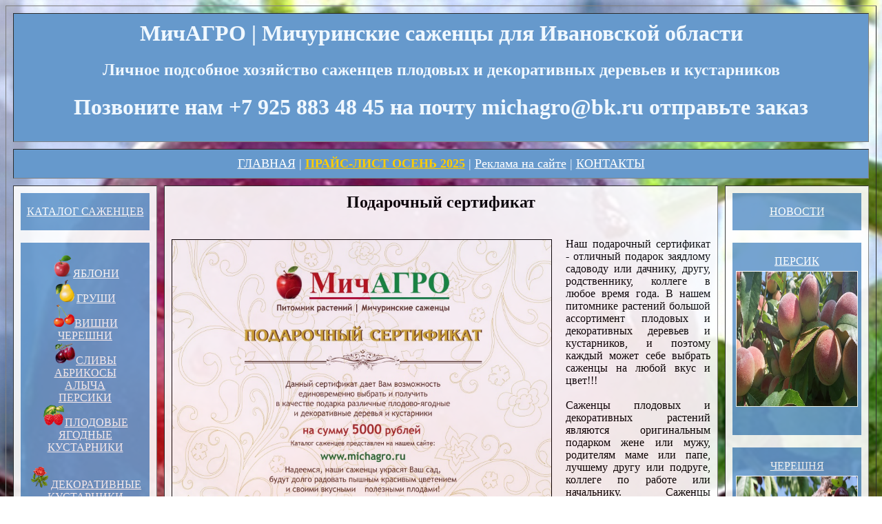

--- FILE ---
content_type: text/html; charset=utf-8
request_url: http://www.michagro.ru/Ivanovo/present.html
body_size: 5334
content:
<html>

<head>

<title>Подарочный сертификат Мичуринские саженцы  для в Иваново Ивановской области весна 2025 или осень 2025</title>

<meta name="keywords" content="подарочный сертификат весна 2025 или осень 2025, подарочный сертификат мичагро, подарочный сертификат michagro, подарочный сертификат растения,
подарочный сертификат саженцы, подарочный сертификат садовод, сертификат подарочный +на день рождения, подарочный сертификат +для мужчин, 
подарочные сертификаты +для женщин, купить подарочный сертификат, подарочные сертификаты +для женщин +на день рождения, 
подарочные сертификаты  для в Иваново Ивановской области, подарочные сертификаты +для мужчин +на день рождения, подарочные сертификаты +на свадьбу, цены подарочные сертификаты,
подарочный сертификат +для девушки, покупка подарочного сертификата, где купить подарочный сертификат, подарочный сертификат +на 5000, 
подарочный сертификат +на баллов, подарочные сертификаты  для в Иваново Ивановской области, сайт подарочных сертификатов, 
подарочный сертификат +на 5000 баллов, подарочные сертификаты +для мужчин  для в Иваново Ивановской области, подарочные сертификаты отзывы, 
продажа подарочных сертификатов, подари подарочный сертификат, подарочные сертификаты  для в Иваново Ивановской области, подарочный сертификат номиналом, 
подарочный сертификат +для девушки +на день рождения, подарочный сертификат +в подарок, подарочный сертификат золотой, 
подарочные сертификаты акция, подарочный сертификат мужу, подарочный сертификат +на сумму, сертификаты подарочные 1000, 
заказать подарочный сертификат, доставка подарочных сертификатов, лучшие подарочные сертификаты, свадебный подарочный сертификат, 
подарочные сертификаты 2015, сколько стоит подарочный сертификат, женские подарочные сертификаты, подарочный сертификат +на товар, 
интернет магазин подарочных сертификатов, подарочный сертификат 500, оригинальные подарочные сертификаты, подарочный сертификат парню, 
прикольные подарочные сертификаты, подарочный сертификат баллы любимому, купить подарочный сертификат + для в Иваново Ивановской области,  
подарочные сертификаты +на свадьбу +для гостей, подарочный сертификат любимому +на 5000 баллов, купим подарочные сертификаты  для в Иваново Ивановской области, 
красивый подарочный сертификат, подарочный сертификат +для любимого, стоимость подарочного сертификата, подарочные сертификаты маме, 
приобретение подарочных сертификатов, подарочный сертификат подруге, подарочный сертификат другу, подарочные сертификаты  для в Иваново Ивановской области +для женщин, 
подарочные сертификаты +на выбор, где можно купить подарочный сертификат, мужские подарочные сертификаты, 
подарочные сертификаты +для женщин купить, подарочные сертификаты сотрудникам, заказ подарочного сертификата, предлагаю подарочный сертификат, 
купить подарочный сертификат мужчине, подарочный сертификат родителям, какой подарочный сертификат подарить, 
купон подарочный сертификат, подарочный сертификат +для женщин  для в Иваново Ивановской области, универсальный подарочный сертификат, 
семейные подарочные сертификаты, необычные подарочные сертификаты, подарочные сертификаты +на свадьбу молодоженам, 
подарочные сертификаты +на день рождения  для в Иваново Ивановской области, подарочный сертификат 2000, подарочный сертификат +на 500 рублей, 
где приобрести подарочный сертификат  для в Иваново Ивановской области,  купить подарочный сертификат онлайн, 
подарочные сертификаты +для мужчин  для в Иваново Ивановской области, подарочный сертификат +на 1000 рублей, 
именной подарочный сертификат, подарочный сертификат имениннику, каталог подарочных сертификатов, выбрать подарочный сертификат, 
подарочный сертификат +на юбилей, подарочный сертификат +для молодоженов, магазин подарочных сертификатов + для в Иваново Ивановской области, 
можно ли купить подарочный сертификат, подарочный сертификат учителю, где можно приобрести подарочные сертификаты, подарочный сертификат домодедово, 
подарочный сертификат luxury, подарочный сертификат +для девочки, купить подарочный сертификат +для женщины + для в Иваново Ивановской области, 
подарочные сертификаты дзержинск, подарочный сертификат +для клиентов, подарочные сертификаты недорого, подарочный сертификат 1500, 
подарочные сертификаты жене, подарочный сертификат +на 3000 рублей, подарочные сертификаты +для новорожденных, 
подарочный сертификат подруге +на день рождения, подарочный сертификат хороший подарок, подарочные сертификаты +на мероприятия, 
разные подарочный сертификат, оригинальные подарки подарочные сертификаты, подарочные сертификаты +для детей + для в Иваново Ивановской области,
открытка подарочный сертификат, подарочные сертификаты мужу +на день рождение, подарочный сертификат объявление, подарочный сертификат +для мальчика, 
питер сертификаты подарочные, подарочный сертификат товары +для дома, подарочные сертификат 500р, 
подарочный сертификат +на др, подарочный сертификат +на 5000 рублей, купить подарочный сертификат +для мужчины  для в Иваново Ивановской области,
описание подарочного сертификата, где взять подарочные сертификаты, подарочный сертификат 8 марта, подарочный сертификат купить онлайн  для в Иваново Ивановской области,
подарочный сертификат +на выпускной, где +есть подарочные сертификаты, купить детский подарочный сертификат, королев подарочный сертификат, 
подарочные сертификаты +для семьи +с детьми, подарочные сертификаты +для +всей семьи, подарочный сертификат  для в Иваново Ивановской области +для мужчин, 
подарочный сертификат начальнику, подарочный сертификат обнинск, подарочный сертификат 50000 рублей, подарочный сертификат +на 2000 рублей, 
какой подарочный сертификат подарить девушке, подарочный сертификат мытищи, креативные подарочные сертификаты, 
корпоративные подарочные сертификаты, какой подарочный сертификат можно подарить мужчине, подарочный сертификат +для руководителя, 
подарочный сертификат online, подарочные сертификаты папе, купить подарочный сертификат +на день рождения, подарочные сертификаты +в раменском, 
доставка подарочных сертификатов  для в Иваново Ивановской области, подарочный сертификат 500 руб, какой подарочный сертификат подарить мужчине, 
подарочный сертификат мужу +на 5000 баллов, подарочные сертификаты через интернет, где заказать подарочные сертификаты,  для в Иваново Ивановской области купить подарочный сертификат, 
подарочный сертификат +по интернету, какой подарочный сертификат можно подарить женщине, подарочный сертификат +на сумму 25000, 
подарочный сертификат +в любом регионе, подарочные сертификаты +в одинцово, подарочный сертификат +на свадьбу +от родителей, 
подарочные сертификаты +в подарок мужчине, подарочные сертификаты сергиев посад, подарочные сертификаты жуковский, 
подарочный сертификат +в рыбинске, необычные подарочные сертификаты +для мужчин, подарочные сертификаты купить +в туле, 
заказать подарочный сертификат +на дом, подарочные сертификаты + для в Иваново Ивановской области +для мужчин, 
необычные подарочные сертификаты +для женщин, подарочный сертификат маме +на день рождения, купить подарочный сертификат +для девушки, 
подарочный сертификат тверь +для женщин, подарочные сертификаты  для в Иваново Ивановской области +для мужчин, 
поздравительный подарочный сертификат, подарочные сертификаты +в цветочный магазин фото">

<meta name="description" content=" ">

<meta name="yandex-verification" content="72134ff82731e8fd">

<meta http-equiv="content-type" content="text/html; charset=utf-8">
 


<style>
.rightimg {
float:left; /* ???????????? ?? ??????? ???? */
margin: 20px 20px 20px 0; /* ??????? ?????? ???????? */
}
</style>
</head>

<!-- ????? ???????? -->

<body style="background-image:url(http://www.michagro.ru/img/вишневое.jpg); background-repeat: no-repeat; background-position: top center; background-attachment: fixed">
<table width="100%" border="1" cellspacing="10" cellpadding="10">
<tr>
<td colspan="3"; style="background-color:#6699cc; color:AliceBlue"; opacity: 0.6><center><h1>МичАГРО | Мичуринские саженцы для Ивановской области</h1>
</center>

<center><h2>Личное подсобное хозяйство саженцев плодовых и декоративных деревьев и кустарников</h2></center>

<center><h1> Позвоните нам +7 925 883 48 45 на почту michagro@bk.ru отправьте заказ </h1></center>


</td>
</tr>
<!-- ????? ???????? -->


<!-- ????????? -->

<tr> 
<td colspan="3"; style="background-color:#6699cc; color:AliceBlue"; opacity: 0.6><center> 
<nav style="font-size:18px"><BODY LINK="#ffffff"><BODY VLINK="#ffffff">
    <a href="http://www.michagro.ru/Ivanovo/index.html">ГЛАВНАЯ</a> |  
    <a href="http://www.michagro.ru/Ivanovo/price.html" style="color:ffcc00"><b>ПРАЙС-ЛИСТ ОСЕНЬ 2025</b></a> | 
    <a href="http://www.michagro.ru/Ivanovo/reklama.html">Реклама на сайте</a> | 
    <a href="http://www.michagro.ru/Ivanovo/contact.html">КОНТАКТЫ</a>
        
</center>
</td>
</tr>
<!-- ????????? -->


<!-- ????? ??????? -->

<tr> 

<td width="15%" valign="top"; style="background:#ffffff; opacity: 0.9"><p> 
<center>

<article style=background-color:#6699cc>

<br><center><a href="http://www.michagro.ru/Ivanovo/catalog.html">КАТАЛОГ САЖЕНЦЕВ</a></center>
<br>
</article>  
<br>
<nav style=background-color:#6699cc; "font-size:24px">
<br>
<a href="http://www.michagro.ru/Ivanovo/apple.html"><img src="http://www.michagro.ru/img/apple.png"alt="Выбрать саженцы яблони">ЯБЛОНИ</a> 
<br> 
<a href="http://www.michagro.ru/Ivanovo/pear.html"><img src="http://www.michagro.ru/img/grusha.png"alt="Выбрать саженцы груши">ГРУШИ</a> 
<br> 
<a href="http://www.michagro.ru/Ivanovo/cherry.html"><img src="http://www.michagro.ru/img/vishnya.png"alt="Выбрать саженцы вишни черешни">ВИШНИ <br> ЧЕРЕШНИ</a> 
<br> 
<a href="http://www.michagro.ru/Ivanovo/plum.html"><img src="http://www.michagro.ru/img/sliva.png"alt="Выбрать саженцы сливы алыча абрикосы персики">СЛИВЫ <br> АБРИКОСЫ <br> АЛЫЧА <br> ПЕРСИКИ</a> 
<br> 
<a href="http://www.michagro.ru/Ivanovo/berry.html"><img src="http://www.michagro.ru/img/yagoda.png"alt="Выбрать саженцы яблони">ПЛОДОВЫЕ ЯГОДНЫЕ КУСТАРНИКИ</a> 
<br><br> 
<a href="http://www.michagro.ru/Ivanovo/decorative.html"><img src="http://www.michagro.ru/img/rose.png"alt="Выбрать саженцы сливы алыча абрикосы персики">ДЕКОРАТИВНЫЕ КУСТАРНИКИ</a><br><br></nav></center>

<br>

<article style=background-color:#6699cc>

<br><center><a href="http://www.michagro.ru/Ivanovo/market.html">ТОВАРЫ ДЛЯ САДА</a></center>
<br>
</article> 

<br>

<article style=background-color:#6699cc>
<br>
<center><a href="http://www.michagro.ru/Ivanovo/plum/alesha.html">АБРИКОСЫ</a> <br> <a href="http://www.michagro.ru/Ivanovo/plum/alesha.html"><img src="http://www.michagro.ru/img/десертный.jpg"alt="Выбрать яблони" border="1" width="175" height="195" hspace="5" vspace="5"/> <br> <a href="http://www.michagro.ru/Ivanovo/plum/desertny.htmll"></a><br><br></center>

</article> 



</center>
</td>
<!-- ????? ??????? -->

<!-- ??????? -->

<td width="70%" style="background:#ffffff; color:000000; opacity: 0.9"><center>
<table border="1" cellspacing="0" cellpadding="0" width="20" height="20" style="background:#ffffff; color:000000; opacity: 0.9">


<center><h2>Подарочный сертификат</h2></center>

<p align="justify" style="font-size:16px"><span oncontextmenu="return false;" ondragstart="return false";><img src="http://www.michagro.ru/img/veksel.jpg"  border="1" width="550" height="400" class="rightimg" galleryimg="no"></span>

<br> 
Наш подарочный сертификат - отличный подарок заядлому садоводу или дачнику, другу, родственнику, коллеге в любое время года. В нашем питомнике растений большой ассортимент плодовых и декоративных деревьев и кустарников, и поэтому каждый может себе выбрать саженцы на любой вкус и цвет!!!
<br>
<br>
Саженцы плодовых и декоративных растений являются оригинальным подарком жене или мужу, родителям маме или папе, лучшему другу или подруге, коллеге по работе или начальнику. Саженцы хороший подарок на день рождение, юбилей, молодоженам на день свадьбы, выпускной и многие другие праздники.   
<br>
<br>
Спустя многие годы саженцы вырастут и будут напоминать о днях и радостных событиях когда их посадили, а также радовать своими красивым цветением и вкусными плодами. 
<br>
<br>
Подарочный сертификат дает право единовременно выбрать и получить в качестве подарка различные плодово-ягодные и декоративные деревья и кустарники в нашем питомнике.
<br>
<br>
Мы выпускаем подарочные сертификаты в праздничном оформлении, номиналом 500, 1000, 3000 и 5000 рублей.
<br>
<br>
Корпоративным клиентам мы предлагаем подарочные сертификаты номиналом 15000 и 25000 рублей
<br>
<br>
Приобрести подарочный сертификат можно на нашем сайте. Доставка осуществляется почтой и оплачивается дополнительно.
<br>
<br>
Подарочный сертификат - универсальный подарок, который содержит в себе замечательное впечатление для Вас и Виновника торжества!!!
<br>
<br>
</p>



<br><br>

<center>
<table border="1" cellspacing="1" cellpadding="1" width="95%" height="130"; style="background-color:#6699cc; color:AliceBlue"; opacity: 0.8">
<tr>
<th colspan="2">
Номинал подарочного сертификата равен его стоимости
</th>

</tr>

<tr>

<td>
Номинал 1000
</td>

<td>
1000 рублей
</td>

</tr>

<tr>

<td>
Номинал 3000
</td>

<td>
3000 рублей
</td>

</tr>

<tr>
<td>
Номинал 5000
</td>

<td>
5000 рублей
</td>

</tr>

<tr>
<th colspan="2">
Стоимость почтовой доставки 150 руб. 
</th>
</tr>

</table>
</center>

<center><h3>Подарочный сертификат дает право выбрать и получить следующие саженцы из каталога:</h3></center>






<center>
<center><h3 style="background-color:6699cc; color:AliceBlue">Для просмотра просто нажмите на саженцы, которые приглянулись Вам больше всего!</h3></center>


<p>
<center>

<a href="http://www.michagro.ru/Ivanovo/apple.html"><img src="http://www.michagro.ru/img/%D1%8F%D0%B1%D0%BB%D0%BE%D0%BD%D0%B81.jpg"alt="Выбрать яблони" border="3" width="275" height="275" hspace="5" vspace="5"/></a>
<a href="http://www.michagro.ru/Ivanovo/pear.html"><img src="http://www.michagro.ru/img/%D0%B3%D1%80%D1%83%D1%88%D0%B81.jpg" alt="Выбрать груши" border="3" width="275" height="275" hspace="5" vspace="5"/></a>
<a href="http://www.michagro.ru/Ivanovo/cherry.html"><img src="http://www.michagro.ru/img/%D0%B2%D0%B8%D1%88%D0%BD%D0%B81.jpg" alt="Выбрать вишни и черешни" border="3" width="275" height="275" hspace="5" vspace="5"/></a>
<a href="http://www.michagro.ru/Ivanovo/plum.html"><img src="http://www.michagro.ru/img/%D1%81%D0%BB%D0%B8%D0%B2%D1%8B1.jpg" alt="Выбрать сливы и абрикосы" border="3" width="275" height="275" hspace="5" vspace="5"/></a>
<a href="http://www.michagro.ru/Ivanovo/berry.html"><img src="http://www.michagro.ru/img/%D1%8F%D0%B3%D0%BE%D0%B4%D1%8B1.jpg" alt="Выбрать ягоды" border="3" width="275" height="275" hspace="5" vspace="5"/></a>
<a href="http://www.michagro.ru/Ivanovo/decorative.html"><img src="http://www.michagro.ru/img/%D0%B4%D0%B5%D0%BA%D0%BE%D1%80%D0%B0%D1%86%D0%B8%D0%B81.jpg" alt="Выбрать декорации" border="3" width="275" height="275" hspace="5" vspace="5"/></a></center>




</center>
<!-- ??????? -->

<!-- ?????? ??????? -->

<td width="15%" valign="top"; style="background:#ffffff; opacity: 0.9"><p><center>

<article style=background-color:#6699cc>

<br><center><a href="http://www.michagro.ru/Ivanovo/new.html">НОВОСТИ</a></center>
<br>
</article>  

<br>




<article style=background-color:#6699cc>
<br>
<center><a href="http://www.michagro.ru/Ivanovo/plum/persik.html">ПЕРСИК</a> <br> <a href="http://www.michagro.ru/Ivanovo/plum/persik.html"><img src="http://www.michagro.ru/img/persik.jpg"alt="Выбрать персик" border="1" width="175" height="195" hspace="5" vspace="5"/> <br> <a href="http://www.michagro.ru/Ivanovo/plum/persik.html"></a><br><br></center>

</article>  

<br>

<article style=background-color:#6699cc>
<br>
<center><a href="http://www.michagro.ru/Ivanovo/cherry/сhkalov.html">ЧЕРЕШНЯ</a> <br> <a href="http://www.michagro.ru/Ivanovo/cherry/iput.html"><img src="http://www.michagro.ru/img/Валерий%20Чкалов.jpg"alt="Выбрать черешня" border="1" width="175" height="195" hspace="5" vspace="5"/> <br> <a href="http://www.michagro.ru/Ivanovo/cherry/сhkalov.html"></a><br><br></center>

</article>  

<br>
<br>



</center>
</td>

</td>
</tr>
<!-- ?????? ??????? -->

<!-- ????? -->

<tr> 
<td colspan="3"; style="background-color:#6699cc; color:AliceBlue"; opacity: 0.6>

<!-- Yandex.Metrika informer -->
<a href="https://metrika.yandex.ru/stat/?id=97091893&amp;from=informer"
target="_blank" rel="nofollow"><img src="https://informer.yandex.ru/informer/97091893/1_1_FFFFFFFF_EFEFEFFF_0_uniques"
style="width:80px; height:15px; border:0;" alt="Яндекс.Метрика" title="Яндекс.Метрика: данные за сегодня (уникальные посетители)" class="ym-advanced-informer" data-cid="97091893" data-lang="ru" /></a>
<!-- /Yandex.Metrika informer -->

<!-- Yandex.Metrika counter -->
<script type="text/javascript" >
   (function(m,e,t,r,i,k,a){m[i]=m[i]||function(){(m[i].a=m[i].a||[]).push(arguments)};
   m[i].l=1*new Date();
   for (var j = 0; j < document.scripts.length; j++) {if (document.scripts[j].src === r) { return; }}
   k=e.createElement(t),a=e.getElementsByTagName(t)[0],k.async=1,k.src=r,a.parentNode.insertBefore(k,a)})
   (window, document, "script", "https://mc.yandex.ru/metrika/tag.js", "ym");

   ym(97091893, "init", {
        clickmap:true,
        trackLinks:true,
        accurateTrackBounce:true,
        webvisor:true
   });
</script>
<noscript><div><img src="https://mc.yandex.ru/watch/97091893" style="position:absolute; left:-9999px;" alt="" /></div></noscript>
<!-- /Yandex.Metrika counter --> 






</td>
</tr>
</table>
<!-- ????? -->






</body>

</html>